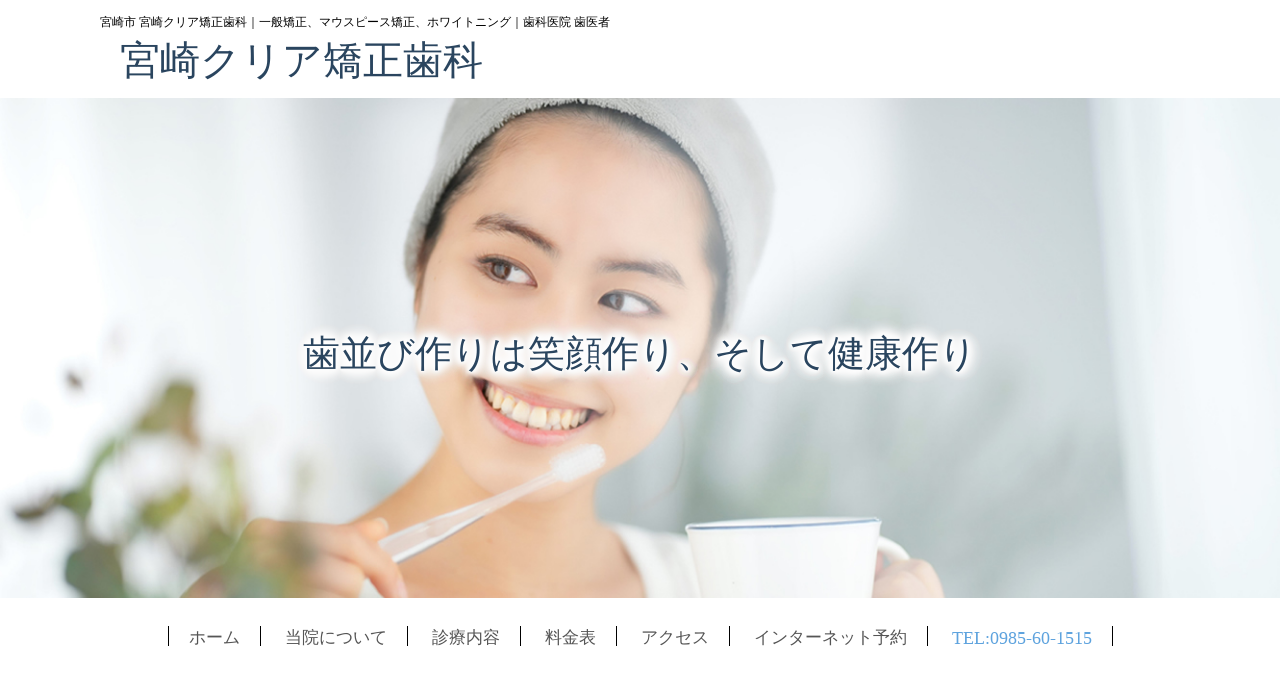

--- FILE ---
content_type: text/html
request_url: https://miyazaki-clear.com/index.html
body_size: 10559
content:
<!doctype html>
<html lang="ja">
<head>
	<meta charset="utf-8" />
	<meta name="viewport" content="width=device-width,user-scalable=yes">
	<title>宮崎市 宮崎クリア矯正歯科｜一般矯正、マウスピース矯正、ホワイトニング｜歯科医院 歯医者</title>
	<meta name="keywords" content="宮崎,歯医者,歯科医院,マウスピース矯正,ホワイトニング">
	<meta name="description" content="宮崎県宮崎市の宮崎クリア矯正歯科です。" />
	<meta name="format-detection" content="telephone=no" />

	<!-- favicon/webclipicon -->
	<link rel="icon" href="img/favicon.ico" />
	<link rel="icon" href="img/favicon.svg" type="image/svg+xml">
	<link rel="apple-touch-icon" href="img/webclip.png" />

	<!-- ogp -->
	<meta property="og:site_name" content="宮崎クリア矯正歯科" />
	<meta property="og:url" content="https://miyazaki-clear.com/" />
	<meta property="og:type" content="website" />
	<meta property="og:title" content="宮崎,歯医者,歯科医院,マウスピース矯正,ホワイトニング" />
	<meta property="og:description" content="宮崎県宮崎市の宮崎クリア矯正歯科です。" />
	<meta property="og:image" content="img/main_img_logo.png" />
	<meta property="og:locale" content="ja_JP" />
	
	<!-- css -->
	<link rel="stylesheet" href="css/reset.css" media="all">
	<link rel="stylesheet" href="css/common.css" media="all">
	<link rel="stylesheet" href="css/style.css" media="all">
	<link rel="stylesheet" href="css/sp_common.css" media="screen and (max-width:768px)">
	<link rel="stylesheet" href="css/sp.css" media="screen and (max-width:768px)">
	<link rel="stylesheet" href="css/top.css" media="all">
	<!--　↓↓カレンダー↓↓　-->
	<link rel="stylesheet" href="css/calendar.css" type="text/css">
	<!--　↑↑カレンダー↑↑　-->
	

	<!-- js -->
	<script type="text/javascript" src="//typesquare.com/3/tsst/script/ja/typesquare.js?5cef6f46c46044f3a2f361a1e90393a3" charset="utf-8"></script>
	<script src="https://cdn.jsdelivr.net/simplyscroll/2/jquery.simplyscroll.min.js"></script>
	<!-- ↓スマホバーガーメニュー用↓ -->
	<script src="https://code.jquery.com/jquery-3.5.1.min.js"></script>
	<script>
		// .sp_navi_wrap .sp_navi_menu
		$(function(){
			//.sp_navi_menuの中の.sp_navi_menu_headerがクリックされたら
			$('.sp_navi_wrap .sp_navi_menu .sp_navi_menu_header').click(function(){
				//クリックされた.sp_navi_menuの中の.sp_navi_menu_headerに隣接する.sp_navi_menu_innerが開いたり閉じたりする。
				$(this).next('.sp_navi_menu_inner').slideToggle();
				$(this).toggleClass("open");
			});
		});
	</script>
	<!-- ↑スマホバーガーメニュー用ここまで↑ -->
		
	<!-- 場合によって必要 -->
	
	<!-- Google Analyticsここから -->
	<!-- Google tag (gtag.js) -->
	<script async src="https://www.googletagmanager.com/gtag/js?id=G-KVTW6DNM1W"></script>
	<script>
		window.dataLayer = window.dataLayer || [];
		function gtag(){dataLayer.push(arguments);}
		gtag('js', new Date());
		
		gtag('config', 'G-KVTW6DNM1W');
	</script>
	<!-- Google Analyticsここまで -->
	
<script type="application/ld+json">
 {
  "@context": "https://schema.org",
  "@type": "WebSite",
  "name": "宮崎クリア矯正歯科",
  "alternateName": ["宮崎クリア矯正歯科", "宮崎 宮崎クリア矯正歯科", "宮崎 宮崎クリア矯正歯科"],
  "url": "https://miyazaki-clear.com/"
 }
</script>

<script type="application/ld+json">
{
 "@context":"http://schema.org",
 "@type":"Dentist",
 "name":"宮崎クリア矯正歯科",
 "address":{
  "@type":"PostalAddress",
  "streetAddress":"広島2丁目12-18　RE宮崎駅前2F",
  "addressLocality":"宮崎市",
  "addressRegion":"宮崎県",
  "postalCode":"880-0806",
  "addressCountry":"JP"
 },
"author": {
"@type": "Person",
"name": "宮崎クリア矯正歯科"
}
},
 "geo":{
  "@type":"GeoCoordinates",
  "latitude":"31.854406",
  "longitude":"131.399533"
 },
 "openingHoursSpecification":[
  {
   "@type":"OpeningHoursSpecification",
   "dayOfWeek":[
    "Monday",
    "Tuesday",
    "Wednesday",
    "Thursday",
    "Friday",
    "Saturday",
    "Sunday"
   ],
   "opens":"10:00",
   "closes":"13:00"
  },
  {
   "@type":"OpeningHoursSpecification",
   "dayOfWeek":[
    "Monday",
    "Tuesday",
    "Wednesday",
    "Thursday",
    "Friday",
   ],
   "opens":"14:00",
   "closes":"19:00"
  },
  {
   "@type":"OpeningHoursSpecification",
   "dayOfWeek":[
    "Saturday",
    "Sunday"
   ],
   "opens":"14:00",
   "closes":"18:00"
  }
 ],
 "image":"https://miyazaki-clear.com/img/slide_02.jpg",
 "url":"https://miyazaki-clear.com/"
}
</script>
</head>

<body>	
<header>
	<div class="inner">
		<h1>宮崎市 宮崎クリア矯正歯科｜一般矯正、マウスピース矯正、ホワイトニング｜歯科医院 歯医者</h1>
		<h2 class="header_logo"><a href="https://miyazaki-clear.com/">宮崎クリア矯正歯科</a></h2>

	</div>
</header>
<div class="sp">
	<h1>宮崎市 宮崎クリア矯正歯科｜一般矯正、マウスピース矯正、ホワイトニング｜歯科医院 歯医者</h1>
	<h2><a href="https://miyazaki-clear.com/">宮崎クリア矯正歯科</a></h2>
</div>


<div id="mainvisual">
	<div class="main_img"></div>
	<div class="inner">		
		<div class="mainvisual_catch">
			<span>歯並び作りは笑顔作り、そして健康作り</span>
		</div>	
	</div>
</div>

<!-- ↓スマホのナビここから↓ -->
<div class="sp_navi sp">
		<dl>
		<dt><a class="sp_nav_btn"><span></span><span></span><span></span></a></dt>
		<dd>
			<div class="sp_navi_wrap">
				<div class="sp_navi_menu">
					<div class="sp_navi_menu_header"><a href="https://miyazaki-clear.com/"><img src="img/arrow03.png" alt="→">ホーム</a></div>
					<div class="sp_navi_menu_header"><img src="img/arrow01.png" alt="↓">当院について</div>
					<div class="sp_navi_menu_inner">
						<div class="sp_navi_menu2">
							<!--<div class="sp_navi_menu_header"><a href="dr.html">　<img src="img/arrow03.png" alt="→">院長紹介</a></div>-->
							<!--<div class="sp_navi_menu_header"><a href="incho.html">　<img src="img/arrow03.png" alt="→">院長からのメッセージ</a></div>-->
							<div class="sp_navi_menu_header"><a href="reason.html">　<img src="img/arrow03.png" alt="→">選ばれる４つの理由</a></div>
							<div class="sp_navi_menu_header"><a href="flow.html">　<img src="img/arrow03.png" alt="→">矯正歯科治療の流れ</a></div>
						</div>
					</div>
					<div class="sp_navi_menu_header"><img src="img/arrow01.png" alt="↓">診療内容</div>
					<div class="sp_navi_menu_inner">
						<div class="sp_navi_menu2">
							<div class="sp_navi_menu_header-l"><a href="ortho_kids.html">　<img src="img/arrow03.png" alt="→">こどもの矯正治療</a></div>
							<div class="sp_navi_menu_header-r"><a href="ortho.html">　<img src="img/arrow03.png" alt="→">大人の矯正治療</a></div>
							<div class="sp_navi_menu_header-l"><a href="whitening.html">　<img src="img/arrow03.png" alt="→">ホワイトニング</a></div>
							<div class="sp_navi_menu_header-r"><a href="cleaning.html">　<img src="img/arrow03.png" alt="→">歯のクリーニング</a></div>
							<div class="sp_navi_menu_header-l"><a href="itop.html">　<img src="img/arrow03.png" alt="→">iTOP（アイトップ）</a></div>
							<div class="sp_navi_menu_header-r"><a href="iccd.html">　<img src="img/arrow03.png" alt="→">Iccd（アイシード）</a></div>
						</div>
					</div>
					<div class="sp_navi_menu_header"><a href="fee.html"><img src="img/arrow03.png" alt="→">料金表</a></div>
					<div class="sp_navi_menu_header"><a href="access.html"><img src="img/arrow03.png" alt="→">アクセス</a></div>
					<div class="sp_navi_menu_header"><a href="https://apo-toolboxes.stransa.co.jp/user/web/a4581a27893919bff0bd9238987160de/reservations" target="_blank"><img src="img/arrow03.png" alt="→">インターネット予約</a></div>
				</div>
			</div>
		</dd>
	</dl>
</div>
<!-- ↑スマホのナビここまで↑ -->
	
<!-- ↓PCのナビここから↓ -->
<nav>
	<ul>
		<li><a href="https://miyazaki-clear.com/"><span>ホーム</span></a></li>
		<li><a><span>当院について</span></a>
			<div>
				<!--<a href="dr.html">院長紹介<i class="nav_arrow"><img src="img/arrow02.png" alt="→"></i></a>-->
				<!--<a href="incho.html">院長からのメッセージ<i class="nav_arrow"><img src="img/arrow02.png" alt="→"></i></a>-->
				<a href="reason.html">選ばれる４つの理由<i class="nav_arrow"><img src="img/arrow02.png" alt="→"></i></a>
				<a href="flow.html">矯正歯科治療の流れ<i class="nav_arrow"><img src="img/arrow02.png" alt="→"></i></a>
			</div>
		</li>
		<li><a><span>診療内容</span></a>
			<div>
				<a href="ortho_kids.html">こどもの矯正治療<i class="nav_arrow"><img src="img/arrow02.png" alt="→"></i></a>
				<a href="ortho.html">大人の矯正治療<i class="nav_arrow"><img src="img/arrow02.png" alt="→"></i></a>
				<a href="whitening.html">ホワイトニング<i class="nav_arrow"><img src="img/arrow02.png" alt="→"></i></a>
				<a href="cleaning.html">歯のクリーニング<i class="nav_arrow"><img src="img/arrow02.png" alt="→"></i></a>
				<a href="itop.html">iTOP（アイトップ）<i class="nav_arrow"><img src="img/arrow02.png" alt="→"></i></a>
				<a href="iccd.html">Iccd（アイシード）<i class="nav_arrow"><img src="img/arrow02.png" alt="→"></i></a>
			</div>
		</li>
		<li><a href="fee.html"><span>料金表</span></a></li>
		<li><a href="access.html"><span>アクセス</span></a></li>
		<li><a href="https://apo-toolboxes.stransa.co.jp/user/web/a4581a27893919bff0bd9238987160de/reservations" target="_blank"><span>インターネット予約</span></a></li>
		<li><span style="font-weight: 400;"><a href="tel:0985-60-1515" style="color: #5ea3de; font-size: 1.1em">TEL:0985-60-1515</a></span> </li>
  </ul>
</nav>
<!-- ↑PCのナビここまで↑ --> 

	
<main> 
	<div id="container">
		<!-- ↓矯正について↓ -->
		<div class="top_aisatsu">
			<div class="aisatsu" style="border: none;text-align: left;">

<h4>どうして歯並びって悪くなるの？？</h4>
<p class="sp" style="text-align: center"><img src="img/orthokids-05.png" alt="こどもの歯科矯正" style="width: 50%;" /></p>
					<p><img src="img/orthokids-05.png" alt="こどもの歯科矯正" style="float: right; margin: 0 0 10px 10px;width: 250px;" class="pc" />
歯は周囲組織から受ける力がニュートラルになるところに並びます。例えば舌は歯を外側に押し広げるように押しますし、頬や唇は内側に入れ込むような力をかけます。最終的にはその力が釣り合った位置に並ぶのですが、どちらか片方の力が強すぎたり、逆に弱すぎたりすると理想的な位置から外れた位置に並ぶようになります。</p>
<p>歯科では歯並びに影響を与えるような悪習癖のことを態癖と呼びます。代表的な態癖は頬杖をついたり、指しゃぶりをしたり、常に唇を噛んでいたり、お口がポカンと空いていたりすることです。このような態癖を改善すことは矯正治療の結果を良くしたり、早めたりするだけではなく、治療後の後戻りの防止にもつながります。</p>
<p>逆に改善できないとなかなか結果が出ませんし、すぐに後戻りすることもあります。当院ではこれらの不正咬合の原因に着目して治療を行うようにしています。多くの場合、舌のポジションはトレーニングで治すことができ、また全身の健康にも密接に関係するので、矯正する、しないにかかわらず、多くの人に取り組んでもらいたい治療です。</p>
				<br clear="all">
					
					<h4>理想的な舌のポジションとは（側面観）</h4>
					<table class="table3 pc" >
				<tbody >
					<tr>
						<td colspan="3">
						<div style="text-align: center"><img src="img/orthokids-06-1.png" alt="側面観" style="width: 250px;"><br>唇や舌の力がニュートラルなところに歯は並びます</div>
						</td>
					</tr>
					<tr style="border-top: 1px solid #ccc;border-bottom: 1px dotted #ccc;">
					
						<td><img src="img/orthokids-06-2.png" alt="側面観" style="width: 250px;"><br>口唇を巻き込み癖があると上の前歯は出て、下の前歯は内に入り、上の前歯の前突感が大きくなります
						</td>
						<td><img src="img/orthokids-06-3.png" alt="側面観" style="width: 250px;"><br>舌が低位にあり、唇の力が強すぎたり、うつ伏せ寝などの癖があると、前歯は内に入ります
						</td>
						<td><img src="img/orthokids-06-4.png" alt="側面観" style="width: 250px;"><br>口呼吸などでお口がポカンと空いて唇の力が弱かったり、舌の突出癖があると、前歯は前突します
						</td>
						
					</tr>
				</tbody>
			</table>
			
			<table class="table3 sp" style="text-align: center">
				<tbody >
					<tr>
						<td>
						<div style="text-align: center"><img src="img/orthokids-06-1.png" alt="側面観"><br>唇や舌の力がニュートラルなところに歯は並びます</div>
						</td>
					</tr>
					
					<tr style="border-top: 1px solid #ccc;border-bottom: 1px dotted #ccc;">
					
						<td><img src="img/orthokids-06-2.png" alt="側面観"><br>口唇を巻き込み癖があると上の前歯は出て、下の前歯は内に入り、上の前歯の前突感が大きくなります
						</td>
						</tr>
						
						<tr style="border-bottom: 1px dotted #ccc;">
						<td><img src="img/orthokids-06-3.png" alt="側面観"><br>舌が低位にあり、唇の力が強すぎたり、うつ伏せ寝などの癖があると、前歯は内に入ります
						</td>
						</tr>
						
						<tr>
						<td><img src="img/orthokids-06-4.png" alt="側面観"><br>口呼吸などでお口がポカンと空いて唇の力が弱かったり、舌の突出癖があると、前歯は前突します
						</td>
						</tr>
				</tbody>
			</table>
			
			
					
				<h4>理想的な舌のポジションとは（正面観）</h4>	
				<table class="table3 pc" style="text-align: center">
				<tbody>
					<tr>
						<td colspan="2">
						<div style="text-align: center"><img src="img/orthokids-07-1.png" alt="正面観" style="width: 250px;"><br>唇や舌の力がニュートラルなところに歯は並びます</div>
						</td>
					</tr>
					<tr style="border-top: 1px solid #ccc;border-bottom: 1px dotted #ccc;">
					
						<td><img src="img/orthokids-07-2.png" alt="正面観" style="width: 250px;"><br>舌の位置が低いと、舌による外側に押す力がないため 歯は内側に入り歯列弓が狭くなり、叢生が強くなります。 虫歯や歯周病のリスクも高まります
						</td>
						<td><img src="img/orthokids-07-3.png" alt="正面観" style="width: 250px;"><br>舌の位置が低く外に張り出すと、下顎の歯は外側に押し出され上下の噛み合わせがわるくなります。 虫歯もですが、特に歯周病のリスクが高くなります

						</td>
						
					</tr>
				</tbody>
			</table>
			
			<table class="table3 sp" style="text-align: center">
				<tbody>
					<tr>
						<td>
						<div style="text-align: center"><img src="img/orthokids-07-1.png" alt="正面観"><br>唇や舌の力がニュートラルなところに歯は並びます</div>
						</td>
					</tr>
					<tr style="border-top: 1px solid #ccc;border-bottom: 1px dotted #ccc;">
					
						<td><img src="img/orthokids-07-2.png" alt="正面観"><br>舌の位置が低いと、舌による外側に押す力がないため 歯は内側に入り歯列弓が狭くなり、叢生が強くなります。 虫歯や歯周病のリスクも高まります
						</td>
						</tr>
						<tr>
						<td><img src="img/orthokids-07-3.png" alt="正面観"><br>舌の位置が低く外に張り出すと、下顎の歯は外側に押し出され上下の噛み合わせがわるくなります。 虫歯もですが、特に歯周病のリスクが高くなります

						</td>
						
					</tr>
				</tbody>
			</table>
					
					
					
					<h4>歯列不正の分類</h4>
					
					<div class="ortho_kids1">
				<div><p>正常咬合</p><img src="img/orthokids-08-1.png" alt=""></div>
				<div><p>反対咬合（うけ口）</p><img src="img/orthokids-08-2.png" alt=""></div>
				<div><p>顎偏位（正中の不一致）</p><img src="img/orthokids-08-3.png" alt=""></div>
				<div><p>交差咬合</p><img src="img/orthokids-08-4.png" alt=""></div>
				<div><p>叢生（乱杭歯、八重歯）</p><img src="img/orthokids-08-5.png" alt=""></div>
				<div><p>空隙歯列（すきっ歯）</p><img src="img/orthokids-08-6.png" alt=""></div>
				<div><p>開口（オープンバイト） </p><img src="img/orthokids-08-7.png" alt=""></div>
				<div><p>過蓋咬合（噛み合わせが深い）</p><img src="img/orthokids-08-8.png" alt=""></div>
			</div>
					
					<p>歯列不正があると審美（見た目）はもちろんですが、機能面や歯にかかる力の問題、さらには清掃がしにくいことによる虫歯や歯周病の問題などさまざまな問題を引き起こすリスクが高まります。</p>

					<p>上下の第一大臼歯と犬歯の水平的関係で以下のように不正咬合を分類します。（Angleの分類）<br>
					矯正治療ではできるだけClass1の上下顎の関係を目指します。それはClass1の関係が一番安定しており、かつ歯や顎の関節への負担が少ない咬合であるからです。当院では審美はもちろんですが、機能や長持する噛み合わせにも注力しています。</p>
					
					<table class="table4 " style="text-align: center">
						<tbody>
							<tr>
								<th width="15%" rowspan="2" style="background-color: #E6E6E6; font-weight: bold">Class Ⅰ</th>
								<th width="41%">正常咬合（理想的な噛み合わせ）</th>
								<th width="44%" style="background-color: #FFE0EE">上下顎前突（口ぼこ）</th>
							</tr>
							<tr>
								
								<td><img src="img/orthokids-09-1.png" alt=""></td>
								<td><img src="img/orthokids-09-2.png" alt=""></td>
							</tr>
							</tbody>
								</table>
							
							<table class="table4 "  style="text-align: center">
						<tbody>
							<tr>
								<th width="15%" rowspan="2" style="background-color: #E6E6E6; font-weight: bold">ClassⅡ</th>
								<th width="41%" style="background-color: #FFE0EE">上顎前突（Ⅱ級1類）</th>
								<th width="44%" style="background-color: #FFE0EE">上顎前突（Ⅱ級２類）</th>
							</tr>
							<tr>
								
								<td><img src="img/orthokids-09-3.png" alt=""></td>
								<td><img src="img/orthokids-09-4.png" alt=""></td>
							</tr>
							</tbody>
								</table>
								
								<table class="table4 " style="text-align: center">
						<tbody>
							<tr>
								<th width="15%" rowspan="2" style="background-color: #E6E6E6; font-weight: bold">Class Ⅲ</th>
								<th width="41%" style="background-color: #FFE0EE">下顎前突（うけ口）</th>
								<td width="44%"></td>
							</tr>
							<tr>
								
								<td><img src="img/orthokids-09-5.png" alt=""></td>
								<td></td>
								
							</tr>
							</tbody>
								</table>
								
								
					
					<h4>不正咬合の種類と見極めのポイント</h4>
					<p style="font-weight: bold; font-size: 1.1em">頭蓋骨と上顎歯槽骨の関係</p>
					<table class="table4 "  style="text-align: center">
						<tbody>
							<tr>
								<th width="33%">上顎前突</th>
								<th width="34%">正常</th>
								<th width="33%">下顎前突</th>
							</tr>
							<tr>
								
								<td><img src="img/orthokids-10-1.png" alt=""><br>上顎の歯槽骨が頭蓋骨に比べて前方に位置する</td>
								<td><img src="img/orthokids-10-2.png" alt=""><br>上顎の歯槽骨と頭蓋骨のバランスがいい<br>　</td>
								<td><img src="img/orthokids-10-3.png" alt=""><br>上顎の歯槽骨が頭蓋骨に比べて後方に位置する</td>
							</tr>
							</tbody>
								</table>
								
								<p style="font-weight: bold; font-size: 1.1em">下顎骨と下顎歯槽骨の関係</p>
					<table class="table4 "  style="text-align: center">
						<tbody>
							<tr>
								<th width="33%">上顎前突</th>
								<th width="33%">正常</th>
								<th width="34%">下顎前突</th>
							</tr>
							<tr>
								
								<td><img src="img/orthokids-10-4.png" alt=""><br>下顎の歯槽骨が下顎骨に比べて後方に位置する</td>
								<td><img src="img/orthokids-10-5.png" alt=""><br>下顎の歯槽骨と下顎骨のバランスがいい<br>　</td>
								<td><img src="img/orthokids-10-6.png" alt=""><br>下顎の歯槽骨が下顎骨に比べて前方に位置する</td>
							</tr>
							</tbody>
								</table>
								
								<p style="font-weight: bold; font-size: 1.1em">頭蓋骨と下顎骨の関係</p>
					<table class="table4 "  style="text-align: center">
						<tbody>
							<tr>
								<th width="33%">上顎前突</th>
								<th width="33%">正常</th>
								<th width="34%">下顎前突</th>
							</tr>
							<tr>
								
								<td><img src="img/orthokids-10-7.png" alt=""><br>頭蓋骨に対して下顎骨が後方もしくは側方に位置する</td>
								<td><img src="img/orthokids-10-8.png" alt=""><br>頭蓋骨と下顎骨のバランスがいい<br>　</td>
								<td><img src="img/orthokids-10-9.png" alt=""><br>頭蓋骨に対して下顎骨が前方もしくは側方に位置する</td>
							</tr>
							</tbody>
								</table>
					<p>頭蓋と顎骨、さらには歯槽骨（歯が並ぶ骨）の関係も重要です。これらを考慮しながら治療計画を立てます。</p>
</div>
		</div>
		<!-- ↑矯正について↑ -->
		
		<!-- ↓当院の思い↓ -->
		<div class="top_philosophy" style="background: none;">
		<h3 class="top_h3"><p style="font-size: 0.7em;line-height: 5px">宮崎総合歯科グループ</p>宮崎クリア矯正歯科の思い<span>PHILOSOPHY</span></h3>
			<div class="philosophy">
				<div class="center pc"><img src="img/topdr-kokubopc.png" alt="医療法人小窪会　宮崎総合歯科　理事長　小窪秀義"></div>
				<div><!--<p class="dr01"></p>-->
					<p>ちょっと乱暴な言い方かもしれませんが、当院は『見た目だけちょこっと治せればいいです』という方は不向きかもしれません。<br>
						私たちは審美的（見た目）問題はもちろん、機能性や清掃性、そして長持ちするための噛み合わせの獲得にもフォーカスしております。</p>
					<p>と申しますのも、機能が審美を作るのであって、審美が機能を作るわけではないからです。もう少し詳しく言うと、歯列不正が起こった原因を探究し、その原因を改善できなければ、せっかくの治療も後戻りしてしまうだけではなく、決して理想と言える歯並びにはならず、かえって虫歯や歯周病、顎関節症などのさまざまな問題を引き起こしてしまう可能性が高まり、歯の寿命に直結するからです。そしてさらにいうと、そもそも歯列不正を作った原因のほとんどが機能的な問題であるからです。</p>
					<p>ですから、見た目だけを治したいという治療はおすすめしていません。</p>
						<p>宮崎総合歯科グループでは矯正治療に限らず、審美治療・インプラント治療・歯内療法・歯周治療・小児治療予防指導、などなど多くの分野で世界基準の医療を宮崎の地でも提供できるように日々研鑽しております。<br>
						宮崎駅前に宮崎クリア矯正歯科をオープンしたのも、多くの方に世界基準の医療を知っていただきたいからです。</p>
					<p>当院を通じて皆様の口腔の健康が、QOL（クオリティー オブ ライフ）の向上につながると幸いです。</p>
					<p style="text-align: right; font-size: 1.4em">医療法人小窪会　宮崎クリア矯正歯科<br>院長　小窪秀義</p>
				</div>
				<div class="center sp"><img src="img/topdr-kokubo.png" alt="医療法人小窪会　宮崎クリア矯正歯科　院長　小窪秀義"></div>
			</div>
		</div><!-- .top_philosophy -->
		
		
		<!--251215非表示 ↓あいさつ文↓ --
		<div class="top_aisatsu">
			<div class="aisatsu">
				<p><img src="img/top-aisatsu01.png" alt="---"></p>
				<p>宮崎クリア矯正歯科のウェブページをご覧いただき<br class="sp">誠にありがとうございます。</p>
				<p>２０２３年３月　<br class="sp">宮崎駅西口交差点に開院いたしました。<br>
					<!--従来のワイヤー矯正はもちろん、<br class="sp">マウスピース型矯正や床矯正など様々な方法で、<br>
					患者様一人ひとりに適した<br class="sp">オーダーメイドの歯科治療をご提供致します。</p>
				<p>お口のことでお悩みのことがございましたら<br class="sp">お気軽にお問い合わせください。<br>
					スタッフ一同、あなたのお力になれるよう<br class="sp">全力でサポート致します。--</p>
				<p>何卒よろしくお願い申し上げます。</p>
				<p><img src="img/top-aisatsu01.png" alt="---" style="transform: scale(1, -1)"></p>
			</div>
		</div><!-- .top_aisatsu -->
		
		
		
		<!-- ↓お知らせ欄↓ -->
		<div class="top_oshirase">
			<div class="oshirase">
				<h3 class="top_h3">お知らせ<span>news</span></h3>
				
				
				<!--日付指定投稿用-->
				<div class="timerHidden" data-appear_time="2026/01/05" data-disappear_time="2026/02/02"><b style="color: #2A4583;">2026.01.05</b><br>
					<a href="#calender">診療カレンダー</a>を更新しました。<br>
				</div>
				
				<div><b style="color: #2A4583;">2025.12.15</b><br>
					<a href="ortho_kids.html">こどもの矯正治療</a>のページを公開しました。
				</div>
								
				<!--日付指定投稿用-->
				<div class="timerHidden" data-appear_time="2025/12/01" data-disappear_time="2026/01/05"><b style="color: #2A4583;">2025.12.01</b><br>
					<a href="#calender">診療カレンダー</a>を更新しました。<br>
				</div>
				
				
				<!--表示月自動表示用
				<div><b style="color: #2A4583;"><span class="current-ym"></span>.01</b><br>
					<a href="#calender">診療カレンダー</a>を更新しました。<br>
				</div>
				-->
								
				<div><b style="color: #2A4583;">2025.02.12</b><br>
					<!--<u>2月14日(金)午後</u>は会議出席のため<b style="color: red;">休診</b>とさせていただきます。<br>-->
					<u>3月23日(日)～4月1日(火)</u>まで歯科医師海外研修のため<b style="color: red;">休診</b>いたします。
				</div>
								
				<!--<div>
					<u>2024年12月29日(日)～2025年1月3日(金)</u>は、年末年始のため<b style="color: red;">休診</b>いたします。
				</div>-->
				
				<!--<div><b style="color: #2A4583;">2024.11.01</b><br>
					<u>11月16日(土)～17日(日)</u>は<b style="color: red;">臨時休診</b>いたします。
				</div>
				<hr>-->
				
				<!--<div><b style="color: #2A4583;">2024.04.18</b><br>
					ゴールデンウィーク期間中の休診について<br>
					<u>5月3日(木)～7日(火)</u>は<b style="color: red;">休診</b>いたします。5月8日(水)より通常通り診療いたします。<br>
				</div>
				<hr>-->
				
				<!--<div><b style="color: #2A4583;">2024.04.18</b><br>
					<u>6月14日(金)</u>、<u>6月16日(日)</u>は初診矯正相談のみ受け付けております。ご予約はお電話のみ承っております。TEL:<span style="font-weight: bold;"><a href="tel:0985-60-1515" style="display: inline">0985-60-1515</a>&nbsp;/&nbsp;<a href="tel:090-8504-6356" style="display: inline">090-8504-6356</a></span><br>
				</div>
				<hr>-->
								
				<!--<div><b style="color: #2A4583;">2024.03.04</b><br>
					開院記念として「ホワイトニング、クリーニング、Iccdの平日午前割」を実施しておりましたが、3月末日をもって通常料金でのご案内とさせていただきます。<a href="fee.html"><u>料金表はこちら</u></a>
				</div>-->
				
				
				<!--<div><b style="color: #2A4583;">2024.03.01</b><br>
					おかげさまで宮崎クリア矯正歯科は、２０２４年３月７日に開院１周年を迎えることとなりました。<br>
					これもひとえにご来院いただいた多くの皆様、開院に際しご尽力くださいました関係者の皆様のおかげと心より感謝申し上げます。<br>
					これからもよりよい医療をご提供できるよう努めてまいります。<br>
					今後ともどうぞよろしくお願い申し上げます。
				</div>-->			
			
			</div>
		</div><!-- .top_oshirase -->
		
		<!-- ↓SNS↓ -->
		<div class="top_sns">
			<h3 class="top_h3">ご予約<span>RESERVE</span></h3>
			<p class="center" style="margin-bottom: 7em;"><a href="https://apo-toolboxes.stransa.co.jp/user/web/a4581a27893919bff0bd9238987160de/reservations" target="_blank"><img src="img/ban_yoyaku.png" alt="インターネット予約"></a></p>
			
			<h3 class="top_h3">インスタグラム<span>Instagram</span></h3>
			<p class="center"><a href="https://www.instagram.com/miyazaki.clear/" target="_blank"><img src="img/ban_instagram.png" alt="宮崎クリア矯正歯科　公式インスタグラム"></a></p>
		</div><!-- .top_sns -->
		
		
		
		
				
	</div><!-- #container --> 
</main>
	
	
	
<footer>
	<div class="footer_info">
		<div class="inner clearfix">
			<div class="footer_left">
				<h3 class="tit01">宮崎クリア矯正歯科</h3>
				<p>〒880-0806<br>
					宮崎市広島2丁目12-18　RE宮崎駅前2F</p>
				
				<p>・電車でお越しの方…JR 宮崎駅 西口より徒歩2分<br>
					・お車でお越しの方…アミュプラザ「やま駐車場」「うみ駐車場」「きらめき駐車場」にお車を停めた方には、サービス券をお渡しします。受付まで駐車券をお持ちください。<br>
					<a href="access.html#map" style="color: blue">駐車場の地図は≫こちら</a></p>
				<div class="pc" style="margin-top: 5em;">
					<p><span style="color: #FF7F00;font-size: 1.2em;">お気軽にご相談・ご予約下さい</span><br>
						<span style="font-size: 2.4em;font-weight: bold;"><a href="tel:0985-60-1515" style="color: #000;">0985-60-1515</a></span></p>
					<!--<hr>
					<p><span style="font-size: 2.4em;font-weight: bold;"><a href="tel:090-8504-6356" style="color: #000;">090-8504-6356</a></span></p>
-->					
				</div>
			</div>
			
			<div class="footer_right">
				<p class="center"><img src="img/shonryojikan-02.png" alt="診療時間" style="width: 100%;"></p>
				<a id="calender"></a>
				<p>診療時間…10:00～13:00／14:00～18:30<!--<br>
					※土日の午後は14:00～18:00--></p>
				<p>休診日…月曜・火曜・祝日</p>
								
				<div class="cale">
					<p style="text-align: right;font-size: 11px;margin-right: 20px;margin-bottom: -40px"><img src="img/calender01.png" alt="□" style="margin-bottom: -2px;margin-right: 2px;">休診日</p>
					<div class="flex-cale">
					<!-- 0番目のカレンダーを入れる箱 -->
					<div id="cal0" class="cal_wrapper">
						Calendar Loading
					</div>
					<!-- 1番目のカレンダーを入れる箱 -->
					<div id="cal1" class="cal_wrapper">
						Calendar Loading
					</div>
					</div>
					<script type="text/javascript" charset="UTF-8" src="css/calendar.js"></script>
					<!--<p style="font-size: 14px;padding: 0 30px;margin-top: -5px;"><b>2023年12月30日(土)～2024年1月3日(水)</b>まで年末年始のため<b style="color: red;">休診</b>いたします。</p>-->
				</div>
				
				
				<p>●治療費のお支払いは、現金のほか、各種クレジットカード、交通系カード、QRコード決済もご利用いただけます。<br>
					<a href="img/kessai01.png" alt="クレジットカード、交通系カード、QRコード決済" target="_blank">詳しくは≫こちら</a></p>
				<p>●フリーWi-Fi…院内で無料のWi-Fiをご利用いただけます。</p>
				<div class="sp" style="margin-top: 3em;">
					<p><span style="color: #FF7F00;font-size: 1.2em;">お気軽にご相談・ご予約下さい</span><br>
						<span style="font-size: 2.4em;font-weight: bold;"><a href="tel:0985-60-1515" style="color: #000;">0985-60-1515</a></span></p>
					<!--<hr>
					<p><span style="font-size: 2.4em;font-weight: bold;"><a href="tel:090-8504-6356" style="color: #000;">090-8504-6356</a></span></p>
-->					
				</div>
			</div>
		</div>
		<!-- .inner --> 
	</div>
	<!-- .footer_info -->
		
	<div class="map">
		<iframe src="https://www.google.com/maps/embed?pb=!1m18!1m12!1m3!1d3386.6735845469802!2d131.42817255115685!3d31.91546508114878!2m3!1f0!2f0!3f0!3m2!1i1024!2i768!4f13.1!3m3!1m2!1s0x3538b742d93aa2c9%3A0x52d575bf728b5e41!2z44CSODgwLTA4MDYg5a6u5bSO55yM5a6u5bSO5biC5bqD5bO277yS5LiB55uu77yR77yS4oiS77yR77yY!5e0!3m2!1sja!2sjp!4v1673588168206!5m2!1sja!2sjp" width="100%" height="450" style="border:0;" aria-hidden="false" tabindex="0" title="グーグルマップ"></iframe>
	</div>
	<div class="copy">
		<p><a href="privacy.html">プライバシーポリシー</a><br>
			Copyright © 宮崎クリア矯正歯科 All Rihgts Reserved</p></div>
</footer>
	
	<table class="sp footer_sp">
		<tr>
			<td><a href="tel:0985-60-1515"><img src="img/online1.png" alt="お電話"></a></td>
			<td><a href="https://apo-toolboxes.stransa.co.jp/user/web/a4581a27893919bff0bd9238987160de/reservations" target="_blank"><img src="img/online2.png" alt="ご予約"></a></td>
			<td><a href="access.html"><img src="img/online3.png" alt="アクセス"></a></td>
			<td><a href="#"><img src="img/online4.png" alt="TOP"></a></td>
		</tr>
	</table>
	
<script src="js/jquery-1.12.0.min.js"></script> 
<script src="js/main-top.js"></script>
<script src="js/echo.min.js"></script>
<script>echo.init();</script>
	
<!-- MVスライド -->
<script src="js/bg-fade.js"></script>
<script type="text/javascript">
	jQuery(function($) {
	$('.main_img').bgSwitcher({
	images: ['img/slide_01.jpg', 'img/slide_02.jpg', 'img/slide_03.jpg'],
	interval: 5000,
	effect: "fade"
	});
	});
	</script>
<script type="text/javascript">
	if(!navigator.userAgent.match(/(iPhone|Android)/)){		
$(function(){
	$('.main_img').bgSwitcher({
	images: ['img/slide_01.jpg', 'img/slide_02.jpg', 'img/slide_03.jpg'],
	interval: 5000,
	effect: "fade"
	});
	});
		}
	</script>
<!-- MVスライドここまで -->
	
	<!-- ↓お知らせ欄の月更新用↓ -->
	<script>
document.addEventListener('DOMContentLoaded', () => {
  const d = new Date();
  const y = d.getFullYear();
  const m = String(d.getMonth() + 1).padStart(2, '0'); // 2桁ゼロ埋め
  document.querySelectorAll('.current-ym').forEach(el => {
    el.textContent = `${y}.${m}`;
  });
});
</script>
	<!-- ↑お知らせ欄の月更新用ここまで↑ -->
	
	<!-- ↓指定日投稿用↓ -->
    <script src="js/dtimer.js"></script>
	<!-- ↑指定日投稿用ここまで↑ -->	
	
</body>
</html>


--- FILE ---
content_type: text/css
request_url: https://miyazaki-clear.com/css/common.css
body_size: 136
content:
address,body,dd,dl,dt,form,h1,h2,h3,h4,h5,h6,option,pre,select{margin:0;padding:0;-webkit-text-size-adjust:100%}a img{border:none}.clearfix:after{display:block;clear:both;content:""}.sp{display:none!important}.sp_inline{display:none!important;}

--- FILE ---
content_type: text/css
request_url: https://miyazaki-clear.com/css/style.css
body_size: 4249
content:
@charset "utf-8";
/* CSS Document */

body {
	font-family: "Times New Roman", "YuMincho", "Hiragino Mincho ProN", "Yu Mincho", "MS PMincho", serif;
	font-size:16px;
	line-height:1.75;
	text-align:justify;
	width: 100%;
}
a {
	color: #2A455F;
	text-decoration: none;
}
a:hover {
	opacity: 0.5;
}
a.link{
	border-bottom: 1px solid green;
}
p{margin-bottom: 1em;}
body,#mainvisual .inner,header,footer{
	min-width:1200px;
	width: 100%;
}

.center{
	text-align: center;
}
hr{
	border: none;
	border-bottom: 1px solid #ccc;
	margin-bottom: 1em;
}



/*============================================================================

	header

============================================================================*/

header {
	position: absolute;
	top:0;
	width:100%;
	z-index: 10;
}
header h1 {
	margin-top: 1em;
	margin-left: 1em;
	font-size: 0.75em;
	font-weight: 100;
}
header .inner{
	position:relative;
	max-width:1200px;
	height: inherit;
	box-sizing:border-box;
	margin:auto;
	width: 100%;
}
header .inner .header_logo{
	text-align: center;
	font-size: 3.55em;
	color: #403000;
	line-height: 2.5em;
}
header .inner .header_logo a{
	color: #2A455F;
}





/*============================================================================

	nav

============================================================================*/
nav {
	position: absolute;
	top:180px;/* headerのheightと同じ値にする */
	width:100%;
	height:10px;/* headerのmargin-bottomと同じ値にする */
	z-index:9999;
	margin: 0;
	padding: 1em 0 2em;
	background-color: #fff!important;
}
nav ul{
	max-width:1200px;
	height: inherit;
	margin:0 auto;
	text-align:center;
	width: 100%;
}
nav li {
	display:inline-block ;
	position:relative;
	border-right: 1px solid #000;
	height: 20px;
}
nav li:first-child {
	border-left:1px solid #000;
}
nav li a{
	display: table;
	padding: 0 20px;
	vertical-align:middle;
	font-size:17px;
	color: #555555;
	text-align:center;
	position: relative;
	margin-top: -3px;
}
nav li a:hover,
nav li.active2 a{
	color:#555555;
}
nav li a span{
	display: block;
	position:relative;
}

/* ホバーのボーダー */
nav li a span::before{
    position: absolute;
	left: 0;
	right:0;
	bottom: -0px;
	width:100%;
	height:2px;
	margin:auto;
	background-color: #2A455F;
	transition: 0.15s  ease-out;
	transform: scaleX(0);
	content: "";
	z-index: 1;
}
nav li a:hover span::before,
nav li.active2 a span::before{
	transform: scaleX(1);
}

/* ホバーで出てくるメニュー */
nav ul li div {
	margin-top: 0.5em;
	position: absolute;
	display:none;
	width:200px;
	top: 100%;
	left:0%;
	background-color: #fff;
}
nav ul li div a{
	display:block;
	position:relative;
	padding: 13px 20px;
	border-bottom: 1px solid #f0f0f0;
	line-height:1.4;
	text-align:left;
	font-size:15px;
}
nav ul li div a::after,
nav ul li div a::before{
	display:none;
}
nav ul li div a:hover {
	background-color: #F0F0F0;
}

/* 矢印 */
.nav_arrow{
}
.nav_arrow img{
	display:block;
	position:absolute;
	top:0;
	right:5%;
	bottom:0;
	margin:auto;
	transition:0.2s ease-in-out;
}
nav ul li div a:hover .nav_arrow img{
	right:3%;
}

/* スクロールで追加されるクラス */
.fixed{
	position:fixed;
	top:0;
	left:0;
	background-color:rgba(255,255,255,0.75);
}






/*==================================================================

	#contents

==================================================================*/ 

main{
	display:block;
}
#container{
	padding-top:100px;
}

#contents{
	position:relative;
	max-width:1100px;
	margin:0 auto;
	padding:0 5px 50px;
	width: 100%;
}





/*============================================================================

	$footer

============================================================================*/

footer {
	position:relative;
	width:100%;
}


/* フッターの医院概要 */
.footer_info{
}

.footer_info h3.tit01{
	font-size: 41px;
	font-weight: normal;
	margin: 0;
	color: #2A455F;
}
.footer_info .inner{
	width:1000px;
	margin:0 auto;
	padding: 1em 0;
	font-size: 15px;
	display: flex;
}
.footer_left{
	width: 50%;
	padding-right: 1em;
}

.footer_right{
	width: 50%;
	padding-left: 1em;
}

/* Googleマップ */
.map{width: 100%;}

/* コピーライト */
.copy{
	background-color: #fff;
}
.copy p{
	font-size: 14px;
	text-align: center;
}





/*==================================================================

	タイトル

==================================================================*/
h1{}
h2{}
h3{}

#title{
	margin-top: 260px;
	height: 9em;
	background-color: #FAFAFA;
	text-align: center;
	vertical-align: middle;	
}

#title h3{
	font-size: 30px;
	padding-top: 1.5em;
	font-weight: bold;
}

h4 {
	margin-bottom: 20px;
	padding-left: 20px;
	border-left: 6px solid #5EA3DE;
	font-weight: 500;
	font-size: 1.6em;
	letter-spacing: 0.3rem;
	margin-top: 2em;
}

h5{
	font-weight: 700;
	font-size: 1.2rem;
	margin-top: 1em;
	letter-spacing: 0.1rem;
}

.midashi {
	position: relative;
	padding: 1rem 2rem 0.5rem;
	border-bottom: 4px solid #CAC6B9;
	font-size: 1.3em;
	font-weight: bold;
}

.midashi:before {
  position: absolute;
  bottom: -6px;
  left: 0;
  width: 20%;
  height: 4px;
  content: '';
  background: #706233;
}

.midashi::first-letter{
	color: #706233;
	font-size: 1.3em;
}






/*==================================================================

	box

==================================================================*/
.box1{
	position:relative;
	max-width:1200px;
	margin:0 auto;
	width: 100%;
}
.box2{
	margin-bottom:100px;
}

/* 横並び（スマホでは縦並び） */
div.flex{
	display: flex;
	margin: 1em 0;
	width: 100%;
}
div.flex .middle{
	display:flex;
	align-items:center;/*縦中央揃え*/
}
div.flex .half{
	width: 50%;
	margin: 0;
}
div.flex .thirty{
	min-width: 30%;
	margin: 0;
}
div.flex div{
	margin: 1em;
}
div.flex div img{
	width: 100%;
	min-width: 450px;
	margin: 0;
}
div.flow{
	display: flex;
	margin: 0;
	width: 100%;
}
div.flow div img{
	width: 350px;
}
div.flow div:nth-child(even){
	padding: 1em;
}




.box3 {
    position: relative;
    padding: 1.5em 1em 1em 2.5em;
    border: 2px solid #2589d0;
}

.box3 > div {
    position: absolute;
    top: -.75em;
    left: 1em;
    padding: 0 .5em;
    background-color: #fff;
    color: #2589d0;
    font-weight: 600;
}

.box3 ul {
    list-style-type: disc;
    margin: 0;
    padding: 0;
}

.box3 li {
    padding: .3em .3em .3em 0;
}

.box3 li::marker {
    color: #2589d0;
    font-size: 1.1em;
}

.box-nagare {
    position: relative;
    max-width: 900px;
    margin: 1em auto;
    padding: 1em 1.5em;
    border: 1px solid #9E9475;
    border-radius: 3px;
    color: #333;
				background-color: #FFFFFF;
}

.box-nagare::before {
    display: flex;
    justify-content: center;
    align-items: center;
    position: absolute;
    top: -1em;
    left: -1em;
    width: 3em;
    height: 3em;
    border-radius: 3px;
    background-color: #9E9475;
    color: #fff;
    font-weight: 600;
    content: attr(data-number);
				font-size: 1.2em;
}

.box-nagare .nagare-title{
	color: #2A455F;
	font-size: 1.5em;
	font-weight: 700;
}




/*==================================================================

	table

==================================================================*/





/*==================================================================

	list-style(ol,ulの左)

==================================================================*/
/*数字*/
.number li {
	list-style: decimal;
	margin-left: 1.5em;
}

/*●*/
.disc li {
	list-style: disc;
	margin-left: 1.5em;
}

/*四角*/
.square li {
	list-style: square;
	margin-left: 1.5em;
}

/*赤チェック*/
.check li {
	list-style-position: inside;
	margin-left: 1.5em;
	list-style-image: url("../img/check01.png");
}
/*青チェック*/
.check2 li {
	padding-left: 1.6em;
	background-image: url(../img/check-01.png);
	background-repeat: no-repeat;
	background-size: 1.3em;
	background-position: left center;
}
/*abc*/
.abc li {
	list-style: lower-latin;
	margin-left: 1.5em;
}




.list-002 {
    list-style-type: none;
    padding: 1em;
    border: 2px solid #2589d0;
    counter-reset: li;
}

.list-002 li {
    display: flex;
    align-items: center;
    padding: .3em;
}

.list-002 li::before {
    display: inline-block;
    min-width: 1.7em;
    margin-right: 5px;
    border-radius: 50%;
    background-color: #2589d0;
    color: #fff;
    font-weight: bold;
    font-size: .75em;
    line-height: 1.7em;
    text-align: center;
    content: counter(li);
    counter-increment: li;
}




/*==================================================================

	.breadcrumb（ぱんくず）

==================================================================*/
.cp_breadcrumb *, .cp_breadcrumb *:after, .cp_breadcrumb *:before {
	-webkit-box-sizing: border-box;
	        box-sizing: border-box;
}
.cp_breadcrumb {
	margin: 1em auto;
	padding: 1em 2em;
	background-color: #A7CDED;
	color: #fff;
}
.cp_breadcrumb .breadcrumbs {
	list-style: none;
	display: flex;
	flex-wrap: wrap;
}
.cp_breadcrumb li {
	display: inline-block;
	position: relative;
	padding-right: calc(16px + 8px);
	margin-right: 8px;
	color: #000;
}
.cp_breadcrumb li::before {
	content: '›';
	width: 1em;
	height: 1em;
	line-height: 1;
	text-align: center;
	font-size: 1em;
	color: inherit;
	position: absolute;
	top: 50%;
	right: 0;
	-webkit-transform: translateY(-50%);
	        transform: translateY(-50%);
}
.cp_breadcrumb li:last-child {
	margin-right: 0;
	padding-right: 0;
	color: #ffffff;
}
.cp_breadcrumb li:last-child::before {
	content: normal;
}


/*==================================================================

	Q&A

==================================================================*/
.qa-001 {
    max-width: 1200px;
    margin-bottom: 10px;
    border: none;
    border-radius: 5px;
    box-shadow: 0 4px 4px rgb(0 0 0 / 2%), 0 2px 3px -2px rgba(0 0 0 / 5%);
    background-color: #fff;
}

.qa-001 summary {
    display: flex;
    justify-content: space-between;
    align-items: center;
    position: relative;
    padding: 1em 2em 1em 3em;
    color: #333333;
    font-weight: 600;
    cursor: pointer;
	text-align: left;
}
.qa-001 summary::-webkit-details-marker {
  display:none;
}

.qa-001 summary::before,
.qa-001 p::before {
    position: absolute;
    left: 1em;
    font-weight: 600;
    font-size: 1.3em;
}

.qa-001 summary::before {
    color: #75bbff;
    content: "Q";
}

.qa-001 summary::after {
    transform: translateY(-25%) rotate(45deg);
    width: 7px;
    height: 7px;
    margin-left: 10px;
    border-bottom: 3px solid #333333b3;
    border-right: 3px solid #333333b3;
    content: '';
    transition: transform .5s;
}

.qa-001[open] summary::after {
    transform: rotate(225deg);
}

.qa-001 p {
    position: relative;
    transform: translateY(-10px);
    opacity: 0;
    margin: 0;
    padding: .3em 3em 1.5em;
    color: #333;
    transition: transform .5s, opacity .5s;
}

.qa-001[open] p {
    transform: none;
    opacity: 1;
}

.qa-001 p::before {
    color: #ff8d8d;
    line-height: 1.2;
    content: "A";
}


/*==================================================================

	リンクボタン

==================================================================*/
.button-054 {
    display: flex;
    justify-content: center;
    align-items: center;
    position: relative;
    width: 250px;
    margin: 0 auto;
    padding: .9em 3em .9em 2em;
    border: 1px solid #2589d0;
    border-radius: 5px;
    background-color: #fff;
    color: #2589d0;
    font-size: 0.9em;
}

.button-054::after {
    position: absolute;
    right: 2em;
    transform: translateY(-50%);
    transform-origin: left;
    width: 2em;
    height: .5em;
    background-color: #2589d0;
    clip-path: polygon(0 100%, 100% 100%, 70% 40%, 70% 90%, 0% 90%);
    content: '';
    transition: transform .3s;
}

.button-054:hover::after {
    transform: translateY(-50%) scaleX(1.4);
}




/*==================================================================

	院長紹介のページ

==================================================================*/
p.dr01{
	font-size: 1.4em; 
	color: #19A4FF; 
	font-weight: bold; 
	text-shadow: 2px 2px 4px #E1E1E7;
	line-height: 50px;
}




/*==================================================================

	ホワイトニングのページ

==================================================================*/
table.table6 tr td:hover {
  background-color: #DBE8F2;
}

table.table6{
	width: 100%;
border-collapse: collapse;
border-spacing: 0;
margin:20px auto;
}
table.table6 td{
border: 1px #CCC solid;
background:#fff;
text-align: center;
}
table.table6 td a{
	display: block;
	padding: 1em 0;
}

table.table3{
   border-collapse: collapse;
   border-spacing: 0;
   width:100%!important;
   margin-bottom: 30px;
   border:1px solid #CCC;
   vertical-align: middle;
	table-layout: fixed;
}
table.table3 td{
   padding: 10px 20px;
   vertical-align: middle;
}
table.table3 th{
	border: solid 1px #CCC;
   background:#DCE9F3;
}

table.table4{
	border-collapse: collapse;
	border-spacing: 0;
	width:100%!important;
	margin-bottom: 30px;
	vertical-align: middle;
	table-layout: fixed;
}
table.table4 th,table.table4 td{
	border: solid 1px #CCC;
	padding: 10px 20px;
	vertical-align: middle;
}
table.table4 th{
	background:#DCE9F3;
}

table.table5{
	border-collapse: collapse;
	border-spacing: 0;
	width:100%;
	margin-bottom: 30px;
	vertical-align: middle;
	table-layout: fixed;
}
table.table5 th,table.table5 td{
	border: solid 1px #CCC;
	padding: 10px 20px;
	vertical-align: middle;
}
table.table5 th{
	background:#DCE9F3;
	width: 25%;
}



div.white02{
	display: flex;
	margin: 0;
	min-width: 100%;
}
div.white02 div{
	width: 50%;
}
div.white02 img{
	width: 350px;
}




/*==================================================================

	小児矯正のページ

==================================================================*/
.ortho_kids1,.ortho_kids2,.ortho_kids3{
	display: flex;
	text-align: center;
	flex-wrap: wrap;
	max-width: 100%!important;
	margin: 0 auto;
	border: 10px solid #C7DFF3;
}
.ortho_kids1 p,.ortho_kids2 p,.ortho_kids3 p{
	font-weight: bold;
	line-height: 1.5em;
	font-size: 1.1em;
	color: #143F61;
}
.ortho_kids1 p span,.ortho_kids2 p span,.ortho_kids3 p span{
	font-size: 0.8em;
}
.ortho_kids1{
	margin-bottom: 1em;
	padding: 5% 0;
}
.ortho_kids2{
	border-bottom: none;
	padding: 5% 0 2%;
}
.ortho_kids3{
	border-top: none;
	padding: 2% 0 5%;
}
.ortho_kids1 div,.ortho_kids3 div{
	width: 33%;
	margin: 0;
}
.ortho_kids2 div{
	width: 25%;
}
.ortho_kids1 div img,.ortho_kids2 div img,.ortho_kids3 div img{
	width: 150px;
	background-color: aliceblue;
	padding: 1em;
	margin-top: -1em;
}


/*==================================================================

	クリーニングのページ

==================================================================*/
table.table1{
	border-spacing: 2px 0;
	width:100%!important;
	vertical-align: middle;
	margin-top: 1em;
}
table.table1 tr:nth-child(even){
	background-color: #fcfcfc;
}

table.table1 th{
	padding: 5px 10px;
	border-bottom: dotted 1px #CCC;
	border-right: 1px solid #ccc;
	border-left: 1px solid #ccc;
}
table.table1 td{
	vertical-align: middle;
	text-align: center;
	border-bottom: dotted 1px #CCC;
	border-right: 1px solid #ccc;
	border-left: 1px solid #ccc;
}





/*==================================================================

	デンタルローンのページ

==================================================================*/
.loan{
	background-color: #FBFAF7;
	width: 90%;
	padding: 3em 2em 2em;
	text-align: center;
	margin: 0 auto;
}




/*▼自動更新用ここから▼*/
.timerHidden{ display: none;}
.timerVisible{ display: block;}
span.timerVisible{ display: inline;}
/*▲自動更新用ここまで▲*/




--- FILE ---
content_type: text/css
request_url: https://miyazaki-clear.com/css/top.css
body_size: 1569
content:
.top_h3 {
	line-height: 1.42;
	margin-bottom: 18px;
	padding-bottom: 11px;
	color: #2A455F;
	font-weight: 700;
	font-size: 1.9rem;
	text-align: center;
	letter-spacing: .4rem; 
}
.top_h3 span {
	display: block;
	padding-top: 6px;
	color: #2A455F;
	font-family: "Quicksand", sans-serif;
	font-size: 1rem;
	letter-spacing: .18rem;
}
@media screen and (max-width:768px) {
	.top_h3{
		font-size: 20px;
	}
	.top_h3 span{
		font-size: 12px;
		font-weight: 500;
	}
	
/*============================================================================

	navi

============================================================================*/
.sp_navi h1{
	width: 100%;
	font-size: 10px;
	padding: 1em;
	padding-right: 1em;
	background-color: #CFD7DA;
	}
.sp_navi h2{
	text-align: center;
	font-size: 1.5em;
}
.sp_navi h2 a{
	color: #2A455F;
}
.sp_navi dl dt {
	height: 56px;
}
.sp_navi_wrap .sp_navi_menu {
	background-color: #fff;
	margin-top: -56px;
}
	
	
	
	
	
}


/*============================================================================

	header

============================================================================*/

header {
	position: absolute;
	top:0;
	width:100%;
	z-index: 10;
}
header h1 {
	margin-top: 1em;
	margin-left: 5em;
	font-size: 0.75em;
	font-weight: 100;
}
header .inner{
	position:relative;
	width:1200px;
	height: inherit;
	box-sizing:border-box;
	margin:auto;
}
header .inner .header_logo{
	text-align: left;
	font-size: 2.5em;
	color: #403000;
	margin-left: 2em;
	line-height: normal;
}
header .inner .header_logo a{
	color: #2A455F;
}





/*============================================================================

	nav

============================================================================*/
nav {
	position: absolute;
	top:610px;/* headerのheightと同じ値にする */
	width:100%;
	height:10px;/* headerのmargin-bottomと同じ値にする */
	z-index:9999;
	margin: 0;
	padding: 1em 0 2em;
	background-color: #fff!important;
}


/*============================================================================

	#mainvisual

============================================================================*/
#mainvisual{
	display:block;
	position:relative;
	height:590px;
	background-position:center top;
	background-repeat:repeat-x;
	padding-top: 40px;
	box-sizing: border-box;
	overflow: hidden;
	width: 100%;
	margin-top: 8px;
	margin-bottom: 1em;
}
#mainvisual:after{
	width: 100%;
	height: 150px;
	position: absolute;
	bottom:0;
	left: 0;
	right: 0;
	margin: auto;
	content: "";
	z-index: 3;
}
#mainvisual .inner{
	display:block;
	position:relative;
	margin:-487px auto 0;
	width: 100%;
	background-repeat:no-repeat;
}
.main_img{
	position: relative;
    height: 560px;
    width: 100%;
    background-position: center;
	background-size: cover;
    background-repeat: no-repeat;
	margin: 50px auto 0;
	z-index: 1;
}

/* キャッチフレーズ */
.mainvisual_catch{
	position:absolute;
	top:4.2em;
	left: 0;
	right: 0;
	margin: auto;
	text-align: center;
	color: #2A455F;
	font-size: 2.3em;
	line-height: 1.5em;
}
.mainvisual_catch span{
	text-shadow:0 0 1px #fff,0 0 2px #fff,0 0 3px #fff,0 0 4px #fff,0 0 5px #fff,0 0 6px #fff,0 0 7px #fff,0 0 8px #fff,0 0 9px #fff,0 0 10px #fff,0 0 11px #fff,0 0 12px #fff,0 0 13px #fff,0 0 14px #fff,0 0 15px #fff,0 0 16px #fff,0 0 17px #fff,0 0 18px #fff,0 0 19px #fff,0 0 20px #fff,0 0 21px #fff,0 0 22px #fff;
}


/* スマホ */
@media screen and (max-width:768px) {
	#mainvisual{
		height:440px;
		padding-top: 0;
		margin-top: 55px;
	}
	.main_img{
		display: block;
		height: 440px;
		background-size: cover !important;
	}

	#mainvisual .inner{
		width: auto;
		height: inherit;
		margin: -300px auto 0;
	}
/* キャッチフレーズ */
	.mainvisual_catch{
		top:40px;
		width: 80%;
		font-size: 14px;
	}
}




/*==================================================================

	.top_aisatsu

==================================================================*/
.top_aisatsu{
	position: relative;
	padding-top: 1em;
	padding-bottom: 3em;
	text-align: center;
}
.top_aisatsu .aisatsu{
	border: 1px solid #6C5D2D;
	width: 90%;
	margin: 0 auto;
	font-size: 15px;
	color: #332D15;
	background-color: #fff;
	padding: 2em 0;
	font-weight: bold;
}
.top_aisatsu .aisatsu img{
	width: 50%;
}



/* スマホ */
@media screen and (max-width:768px) {
	.top_aisatsu {
		width: 100%;
		padding: 1em;	
	}
	.top_aisatsu .aisatsu{
		width: 100%;
		padding: 2em 1em;
		font-size: 13px;
		font-weight: normal;
	}
}






/*==================================================================

	.top_oshirase

==================================================================*/
.top_oshirase{
	position: relative;
	padding-top: 1em;
	padding-bottom: 3em;
}
.top_oshirase .oshirase{
	width:90%;
	margin:0 auto 40px;
	background: linear-gradient(#F2FCFF, #FFF);
	border:1px solid #ddd;
}
.top_oshirase .oshirase h3{
	margin: 40px 0 0;
}
.top_oshirase .oshirase div{
	margin: 0 40px 40px;
}


/* スマホ */
@media screen and (max-width:768px) {
	.top_oshirase {
		width: 100%;
		padding: 1em;	
	}
	.top_oshirase .oshirase{
		width:100%;
	}
}





/*==================================================================

	.top_philosophy

==================================================================*/
.top_philosophy{
	position: relative;
	padding-top: 1em;
	padding-bottom: 3em;
	background: url("../img/topphi02.jpg");
	background-size: cover;
	background-position: center center;
}
.top_philosophy .philosophy{
	width:80%;
	margin:0 auto 40px;
	display: flex;
}
.top_philosophy .philosophy div{
	width: 50%;
	padding: 1em;
}

/* スマホ */
@media screen and (max-width:768px) {
	.top_philosophy {
		width: 100%;
		padding: 1em;	
	}
	.top_philosophy .philosophy{
		display: inline;
		width:100%;
	}
	.top_philosophy .philosophy div{
		width: 100%;
		padding: 0;
	}
	.top_philosophy .philosophy div img{
		width: 100%;	
	}
}





/*==================================================================

	.top_sns

==================================================================*/
.top_sns{
	position: relative;
	padding-top: 1em;
	padding-bottom: 3em;
	text-align: center;
}



/* スマホ */
@media screen and (max-width:768px) {
	.top_sns {
		width: 100%;
		padding: 1em;	
	}
}


/*============================================================================

	電話番号固定

============================================================================*/


.bnr_tel{
	position: fixed;
	bottom: 15px;
	right: 0;
	z-index: 999;
	writing-mode: vertical-rl;
	padding-left: 20px;
	letter-spacing: 1px;
}


















--- FILE ---
content_type: text/css
request_url: https://miyazaki-clear.com/css/calendar.css
body_size: 590
content:
div.cale{
	color: #2A455F;
	border: 1px solid #ccc;
}
div.flex-cale{
	display: flex;
	margin: 0 auto;
}
@media screen and (max-width:768px) {
	div.flex-cale{
		display:block;
		width: 80%;
	}
	div.cal_wrapper table.cal tr th div.cal_ui input {
		display: none;
	}
	div.cal_wrapper table.cal{
		margin: 2em auto;
	}
}
div.cal_wrapper {
	padding: 0 10px;
	margin: 0 auto;
}
div.cal_wrapper table.cal tr th p {
	float: left;
	margin: 0px;
	font-size: 17px;
	letter-spacing: 1px;
}
div.cal_wrapper table.cal tr th div.cal_ui {
	float: right;
}
div.cal_wrapper table.cal tr th div.cal_ui input {
	border: none;
	background: none;
	font-size: 10px;
	letter-spacing: 15px;
}
#cal0 table.cal tr th div.cal_ui input {
	display: none;
}
div.cal_wrapper table.cal{
	border-collapse: collapse;
	margin: 1em auto;
	width: 100%;
}
div.cal_wrapper table.cal tr td {
	font-size: 13px;
	text-align: center;
	padding: 0;
}
div.cal_wrapper table.cal tr.headline td {
	border-bottom: 1px solid #2A455F;
}
div.cal_wrapper table.cal tr td div {
	position: relative;
	padding: 0px 5px;
	margin: 2px 3px;
	font-size: 14px;
	text-align: center;
}

/*  ȉ  A N   X w 肷  Ƃ  ̃A   */

div.cal_wrapper table.cal tr td div.Today {
	font-weight: bolder;
	text-decoration: underline;
}
div.cal_wrapper table.cal tr td div.Holyday {
	background-color: #E0E0E0;
}
div.cal_wrapper table.cal tr td div.pm {
	background:linear-gradient(to bottom right, transparent 50% , #E0E0E0 50%) ;
}
div.cal_wrapper table.cal tr td div.syuku {
	background-color: #E0E0E0;
	color: red;
}
div.cal_wrapper table.cal tr td div.kome {
}
div.cal_wrapper table.cal tr td div.kome::before {
	content: "\0274b";
	font-size: 10px;
	color: red;
	position: absolute;
      top: -5px;
      left: -3px;
}
div.cal_wrapper table.cal tr td div.none {
	color: #000;
	background: none;
	font-weight: normal;
}
div.cal_wrapper table.cal tr td div.backward {
	color: #ddd;
	font-weight: normal;
	background: none;
	background-color: #fff;
}


--- FILE ---
content_type: text/css
request_url: https://miyazaki-clear.com/css/sp_common.css
body_size: 731
content:
.pc{display:block!important}.pc_inline{display:inline!important}.sp_inline{display:none!important}.sp_inline_ip{display:none!important}.pc_table{display:none!important}.sp_table{display:none!important}@media screen and (max-width:768px){.pc{display:none!important}.sp{display:block!important}.pc_inline{display:none!important}.sp_inline{display:inline!important}.pc_table{display:table!important}.sp_table{display:table!important}img{max-width:100%;height:auto}.sp_mb00{margin-bottom:0!important}.sp_mr00{margin-right:0!important}.sp_ml00{margin-left:0!important}.sp_mt00{margin-top:0!important}.sp_pb00{padding-bottom:0!important}.sp_pr00{padding-right:0!important}.sp_pl00{padding-left:0!important}.sp_pt00{padding-top:0!important}.sp_center{text-align:center}}@media screen and (max-width:320px){.sp_inline_iP{display:inline!important}}

--- FILE ---
content_type: text/css
request_url: https://miyazaki-clear.com/css/sp.css
body_size: 2039
content:

/* CSS Document */

@media screen and (max-width:768px) {
body {
    font-size: 14px;
	padding: 0;
	margin: 0 auto;
}
body, #mainvisual .inner, header, footer {
    min-width: 100%;
}	
*, *:before, *:after {
    -webkit-box-sizing: border-box;
    -moz-box-sizing: border-box;
    -o-box-sizing: border-box;
    -ms-box-sizing: border-box;
    box-sizing: border-box;
}
/*============================================================================

	header

============================================================================*/

header {
    display: none;
}
	
		
	
	
/*============================================================================

	navi

============================================================================*/
nav{
	display:none;
}
.sp_navi {
	display:block;
	position:fixed;
	top:0;
	left:0;
	width:100%;
	font-size:18px;
	font-weight:bold;
	z-index: 9998;
}
h1{
	width: 100%;
	font-size: 10px;
	padding: 1em;
	padding-right: 60px;
}
h2{
	text-align: center;
	font-size: 33px;
}
h2 a{
	color: #2A455F;
}
.sp_navi dl{
	}
.sp_navi dl dt {
	height: 0;
	cursor:pointer;
	padding: 0;
	display:block;
}
.sp_navi dl dt i{
	margin-right:2%;
}
.sp_navi dl dd {
	display:none;
}
.sp_navi_wrap .sp_navi_menu {
	max-width: 1024px;
	margin: 0 auto;
	background-color: rgba(225,225,225,0.5);
	padding-top: 56px;
}
.sp_navi_wrap .sp_navi_menu a{
	display: block;
	width: 100%;
	height: 100%;
	color: #2A455F;
}
.sp_navi_wrap .sp_navi_menu img{
	margin-right: 15px;
}
.sp_navi_wrap .sp_navi_menu .sp_navi_menu_header ,.sp_navi_wrap .sp_navi_menu .sp_navi_menu_header-l,.sp_navi_wrap .sp_navi_menu .sp_navi_menu_header-r{
	background-color: #fff;
	border-bottom: 1px solid #000;
	position: relative;
	z-index: +1;
	cursor: pointer;
	transition-duration: 0.2s;
	font-weight: normal;
	font-size: 14px;
    text-align: left;
    padding: 10px;
}
.sp_navi_wrap .sp_navi_menu .sp_navi_menu_inner {
	display: none;
	padding: 0;
	box-sizing: border-box;
}
	
.sp_navi_wrap .sp_navi_menu .sp_navi_menu_header-l{
	display: flex;
	width: 50%;
	float: left;
	border-right: 1px solid #2A455F;
}
.sp_navi_wrap .sp_navi_menu .sp_navi_menu_header-r{
	display: flex;
	width: 50%;

}

	


/*ボタンの動き*/
.sp_navi dt a.sp_nav_btn {
    display: block;
	float: right;
    width: 56px;
    height:56px;
    position: relative;
    z-index: 9999999;
	background-color: #2A455F;
}
.sp_navi dt a.sp_nav_btn::after {
	position: absolute;
	width: 56px;
	left: 0;
	text-align: center;
	color: #fff;
}
.sp_navi dt a.sp_nav_btn span {
    display: block;
    background: #fff;
    width: 20px;
    height: 2px;
    position: absolute;
    left: 18px;
    transition: all 0.4s;
    -webkit-transition: all 0.4s;
    -moz-transition: all 0.4s;
}
.sp_navi dt a.sp_nav_btn span:first-child {
    top: 19px;
}
.sp_navi dt a.sp_nav_btn span:nth-child(2) {
    margin-top: -1px;
    top: 27px;
}
.sp_navi dt a.sp_nav_btn span:last-child {
    top: 33px;
}
.sp_navi dt a.sp_nav_btn.active span:first-child {
    -webkit-transform: translateY(6px) rotate(45deg);
    -moz-transform: translateY(6px) rotate(45deg);
    -ms-transform: translateY(6px) rotate(45deg);
    transform: translateY(6px) rotate(45deg);
}
.sp_navi dt a.sp_nav_btn.active span:nth-child(2) {
    opacity: 0;
}
.sp_navi dt a.sp_nav_btn.active span:last-child {
    -webkit-transform: translateY(-8px) rotate(-45deg);
    -moz-transform: translateY(-8px) rotate(-45deg);
    -ms-transform: translateY(-8px) rotate(-45deg);
    transform: translateY(-8px) rotate(-45deg);
}
	
	
	
	
	
	
/*==================================================================

	#contents

==================================================================*/ 
#container{
	padding-top:40px;
}
#contents {
    width: auto;
}



	
	
/*============================================================================

	fotter

============================================================================*/
	footer{
		margin-bottom: 100px;
	}
.footer_info h3.tit01{
	text-align: center;
	font-size: 2em;
}	
.footer_info .inner {
	width: auto;
    padding: 40px 6%;
	display: block;
}
	
.footer_left{
	width: auto;
	padding: 0;
}
.footer_right{
	width: auto;
	padding: 0;
}	
	
/*フッターの固定メニュー*/
	table.footer_sp{
		position: fixed;
		bottom: -10px;
		z-index: 100;
		border-collapse: collapse;
	}
	table.footer_sp td img{
		width: 100%;
	}
/*フッターの固定メニューここまで*/	
	
	
/*============================================================================

	タイトル

============================================================================*/
#title{
	margin-top: 0;
	height: 8em;
}

#title h3{
	font-size: 28px;
	padding-top: 1em;
}

	h4{
		font-size: 1.34em;
		letter-spacing: 0.1rem;
		margin-left: 0.5em;
		padding-left: 10px;
		border-left: 3px solid #5EA3DE;
	}
	
	h5{font-size: 1.1rem;}
	
	
	
	
	
/*============================================================================

	box

============================================================================*/	
.box {
    width: auto;
    padding: 0 6% 8%;
}
.box1 {
    width: auto;
    margin: 0 6%;
}
.box2{
	margin:0;
	padding: 0 5px;
}
.text {
    float: none;
    width: auto;
    padding: 0;
    border: none;
}
	
/* 各メニューページ */
.box2 ul.menu li{
	padding-bottom: 0;
	height: auto;
}
.box2 ul.menu li img{
	float: none;
	margin: 0;
}
.box2 ul.menu li div{
	width: 100%;
	float: none;
}
.box2 ul.menu li .link-btn{
	float: none;
	width: 80%;
}



/* 横並び（スマホでは縦並び） */
div.flex{
	display: block;
}
div.flex .half{
	width: 100%;
}
div.flex div img{
	min-width: 100px;
}

	
div.flow{
	display: block;
}
div.flow div img{
	width: 100%;
}
div.flow div:nth-child(even){
	padding: 0;
	margin-bottom: -1em;
}

	
.box-nagare .nagare-title{
	line-height: 1;
}


	
/*==================================================================

	table

==================================================================*/
table.step th,table.step td{
	display: block;
}

	
	
	


/*==================================================================

	list-style(ol,ulの左)

==================================================================*/
/*チェック*/
.check li {
	margin-left: 0;
}
	
	
	
	
	
/*============================================================================

	$breadcrumb ぱんくず

============================================================================*/
	
	

	
	
/*以下個別ページ*/
/*==================================================================

	院長紹介のページ

==================================================================*/
p.dr01{
	font-size: 1.3em; 
	color: #19A4FF; 
	font-weight: bold; 
	text-shadow: 2px 2px 4px #E1E1E7;
	line-height: 30px;
}
	
	
	
/*==================================================================

	小児矯正のページ

==================================================================*/
.ortho_kids1,.ortho_kids2,.ortho_kids3{
}
.ortho_kids1{
	margin-bottom: 1em;
	padding: 5% 0;
}
.ortho_kids2{
	border-bottom: none;
	padding: 5% 0 2%;
}
.ortho_kids3{
	border-top: none;
	padding: 2% 0 5%;
}
.ortho_kids1 div,.ortho_kids2 div,.ortho_kids3 div{
	width: 50%;
}
.ortho_kids1 div img,.ortho_kids2 div img,.ortho_kids3 div img{
	width: 150px;
	background-color: aliceblue;
	padding: 1em;
	margin-top: -1em;
}

	
	
	
	
	
	
	
	


/*==================================================================

	ホワイトニングのページ

==================================================================*/	
.white01{padding: 0 5em;}	
table.table6{display: none;}

div.white02{
	display:block;
}
div.white02 div{
	width: 100%;
}
div.white02 img{
	width: 80%;
}

table.table4 th,table.table4 td{
	padding: 10px;
}

	
	
	
	
	
/*==================================================================

	デンタルローンのページ

==================================================================*/
.loan{
	width: 100%;
}
	
	
	
	
}

--- FILE ---
content_type: application/javascript
request_url: https://miyazaki-clear.com/js/main-top.js
body_size: 536
content:
$(function () {
	/******************************
	fixHeader
	******************************/
    var $nav = $('nav'),
       navHead = $nav.offset().top;
    $(window).on("scroll", function () {
        //scrollTopの値の分スクロールしたらナビに.fixedが追加される。
        if ($(this).scrollTop() > navHead) {
            $nav.addClass('fixed');
        } else {
            $nav.removeClass('fixed');
        }
    });
	/******************************
	spMenu2
	******************************/
$(function(){
	$(".sp_navi dt a.sp_nav_btn").on("click", function() {
		$(".sp_navi dd").slideToggle();
		$(this).toggleClass("active");
	});
});



$(function(){
	var navi = $('.sp_navi');
	$(window).scroll(function () {
	  if($(window).scrollTop() > 30) {
	    navi.css('top', '-95px');
	  } else if ($(window).scrollTop()) {
	    navi.css('top', '0');
	  }
	});
});


/******************************
slideDownNavi2
******************************/
$("nav li").hover(
	function () {
		$(this).children('div').slideDown(0);
		$(this).addClass("active2");
	},
	function () {
		$(this).children('div').slideUp(90);
		$(this).removeClass("active2");
	});
/******************************
smoothscroll
******************************/
$('a[href^="#"]').on('click', function () {
var anch = $(this).attr('href');
var pos = $(anch).offset().top;
if (anch === '#') {
	return
}
$('body,html').stop().animate({
	scrollTop: pos
}, 500);
});
});